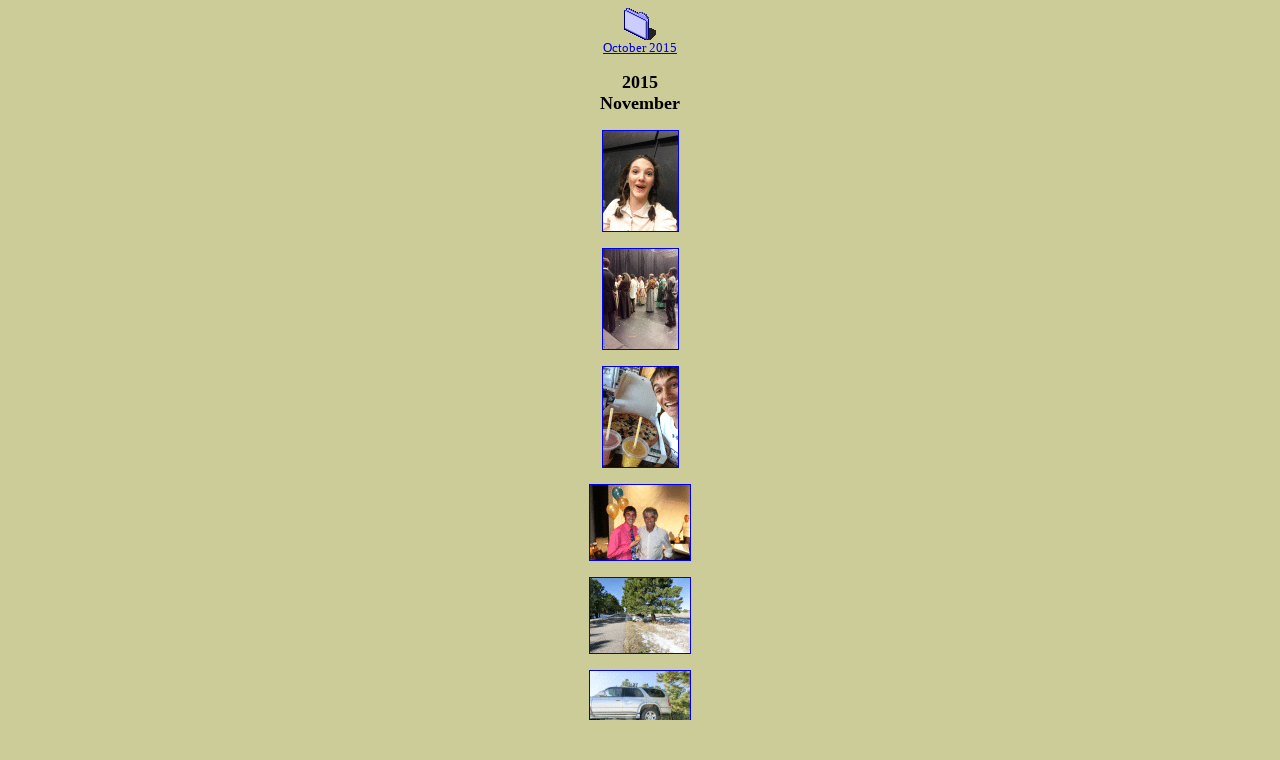

--- FILE ---
content_type: text/html; charset=UTF-8
request_url: https://not-pc.com/month_toc.php?201511
body_size: 506
content:
<!DOCTYPE html PUBLIC "-//W3C//DTD HTML 3.2//EN">

<html>
<head>
	<title>TOC</title>
	<base target="main">
</head>

<body bgcolor="#CCCC99">
	<center><p><font size="-1">
	<a href="month_toc.php?201510" target="contents"><img src=folder.gif width=32 height=32><br><font size="-1">October 2015</font></a><p><font size="+1"><b>2015<br>November</b></font><p><p><a href="display_image.php?2015/images/20151104-Marissa.jpg"><img border=1 src="2015/thumbnails/20151104-Marissa.gif"></a></p><p><a href="display_image.php?2015/images/20151107-02-M-Oliver!.jpg"><img border=1 src="2015/thumbnails/20151107-02-M-Oliver!.gif"></a></p><p><a href="display_image.php?2015/images/20151107-J-Food.jpg"><img border=1 src="2015/thumbnails/20151107-J-Food.gif"></a></p><p><a href="display_image.php?2015/images/20151112-15-J-XCBanquet.jpg"><img border=1 src="2015/thumbnails/20151112-15-J-XCBanquet.gif"></a></p><p><a href="display_image.php?2015/images/20151113-01-J-ToyotaAccident.jpg"><img border=1 src="2015/thumbnails/20151113-01-J-ToyotaAccident.gif"></a></p><p><a href="display_image.php?2015/images/20151113-15-J-ToyotaAccident.jpg"><img border=1 src="2015/thumbnails/20151113-15-J-ToyotaAccident.gif"></a></p><p><a href="display_image.php?2015/images/20151115-01-DeckRefinishing.jpg"><img border=1 src="2015/thumbnails/20151115-01-DeckRefinishing.gif"></a></p><p><a href="display_image.php?2015/images/20151117-01-SnowStorm.jpg"><img border=1 src="2015/thumbnails/20151117-01-SnowStorm.gif"></a></p><p><a href="display_image.php?2015/images/20151118-03-J-17thBirthday.jpg"><img border=1 src="2015/thumbnails/20151118-03-J-17thBirthday.gif"></a></p><p><a href="display_image.php?2015/images/20151120-01-M-FracturedFoot.jpg"><img border=1 src="2015/thumbnails/20151120-01-M-FracturedFoot.gif"></a></p><p><a href="display_image.php?2015/images/20151120-03-M-FracturedFoot.jpg"><img border=1 src="2015/thumbnails/20151120-03-M-FracturedFoot.gif"></a></p><p><a href="display_image.php?2015/images/20151121-03-J-XCMeet.jpg"><img border=1 src="2015/thumbnails/20151121-03-J-XCMeet.gif"></a></p><p><a href="display_image.php?2015/images/20151121-05-J-XCMeet.jpg"><img border=1 src="2015/thumbnails/20151121-05-J-XCMeet.gif"></a></p><p><a href="display_image.php?2015/images/20151121-06-J-XCMeet.jpg"><img border=1 src="2015/thumbnails/20151121-06-J-XCMeet.gif"></a></p><p><a href="display_image.php?2015/images/20151122-M-PackMule.jpg"><img border=1 src="2015/thumbnails/20151122-M-PackMule.gif"></a></p><p><a href="display_image.php?2015/images/20151124-M-WalmartCart.jpg"><img border=1 src="2015/thumbnails/20151124-M-WalmartCart.gif"></a></p><p><a href="display_image.php?2015/images/20151126-01-TurkeyTrot.jpg"><img border=1 src="2015/thumbnails/20151126-01-TurkeyTrot.gif"></a></p><p><a href="display_image.php?2015/images/20151126-03-TurkeyTrot.jpg"><img border=1 src="2015/thumbnails/20151126-03-TurkeyTrot.gif"></a></p><p><a href="display_image.php?2015/images/20151130-05-M-FracturedFoot.jpg"><img border=1 src="2015/thumbnails/20151130-05-M-FracturedFoot.gif"></a></p><p><a href="month_toc.php?201512" target="contents"><img src=folder.GIF width=32 height=32><br><font size="-1">December 2015</font></a>	</font></p></center>
</body>
</html>
